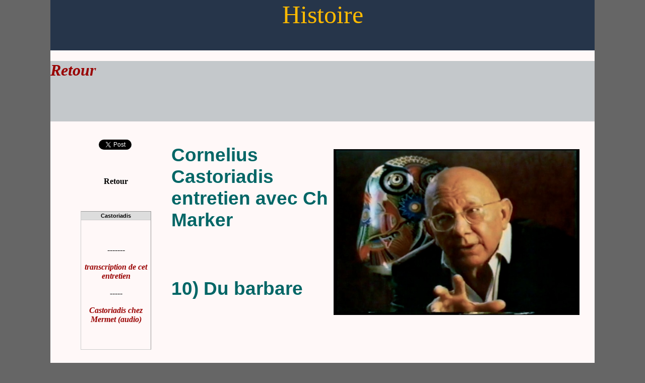

--- FILE ---
content_type: text/html
request_url: http://www.palimpsestes.fr/textes_philo/castoriadis/videos/castoriadis10.html
body_size: 2208
content:
<!DOCTYPE html PUBLIC "-//W3C//DTD XHTML 1.0 Strict//EN" "http://www.w3.org/TR/xhtml1/DTD/xhtml1-strict.dtd">
<html xmlns="http://www.w3.org/1999/xhtml">
<head>
<meta http-equiv="Content-Type" content="text/html; charset=UTF-8" />
<title>le barbare</title>
<style type="text/css">
<!--
@import url("/large.css");
body {
	background-color: #666;
	margin-left: 0px;
	margin-top: 0px;
	margin-right: 0px;
	margin-bottom: 0px;
}
-->
</style>



<script src="/SpryAssets/SpryTabbedPanels.js" type="text/javascript"></script>
<script src="/SpryAssets/SpryMenuBar.js" type="text/javascript"></script><script src="/SpryAssets/SpryCollapsiblePanel.js" type="text/javascript"></script>
<script src="/jQueryAssets/jquery-1.11.1.min.js" type="text/javascript"></script>
<link href="/SpryAssets/SpryTabbedPanels.css" rel="stylesheet" type="text/css" />
<link href="/SpryAssets/SpryMenuBarHorizontal.css" rel="stylesheet" type="text/css" />
<link href="/SpryAssets/SpryMenuBarVertical.css" rel="stylesheet" type="text/css" />
<link href="/SpryAssets/SpryCollapsiblePanel.css" rel="stylesheet" type="text/css" />
<link href="/jQueryAssets/jquery.ui.core.min.css" rel="stylesheet" type="text/css" />
<link href="/jQueryAssets/jquery.ui.theme.min.css" rel="stylesheet" type="text/css" />
</head>

<body>
<div id="container">
  <div id="top">Histoire </div>
  <div id="navbar2">
       <h1><a href="/textes_philo/castoriadis/videos/castoriadis_democratie.html">Retour </a></h1>
  </div>
  <div id="story">
    <h1 class="titre"><img src="/quinquennat/videos/castoriadis/castoriadis2.jpg" alt="" width="488" height="329" class="image-droit" />Cornelius Castoriadis <br />
    entretien avec Ch Marker<br />
    </h1>
    <h1 class="titre">&nbsp;</h1>
    <h1 class="titre">10) Du barbare</h1>
    <p class="bodyText">&nbsp;</p>
    <p class="bodyText">&nbsp;</p>
    <p class="bodyText">&nbsp;</p>
    <p class="bodyText">&nbsp;</p>
    <p class="bodyText">&nbsp;</p>
    <p align="center">&nbsp; </p>
    <video controls="controls" autoplay="autoplay" >
         <source src="/textes_philo/castoriadis/videos/casto10_barbare.mp4" type="video/mp4" />
    </video>
    <p class="bodyText">&nbsp;</p>
<hr />
    <p class="bodyText">Pour des raisons de fluidité l'entretien a été découpé en plusieurs parties : </p>
    <table width="750" border="2" summary="entretien avec C Marker">
         <caption>
              Castoriadis sur la démocratie
              </caption>
         <tr>
              <th scope="row"><a href="/textes_philo/castoriadis/videos/castoriadis1.html">1</a></th>
              <td><a href="/textes_philo/castoriadis/videos/castoriadis1.html">leçons de démocratie</a></td>
         </tr>
         <tr>
              <th scope="row"><a href="/textes_philo/castoriadis/videos/castoriadis2.html">2</a></th>
              <td><a href="/textes_philo/castoriadis/videos/castoriadis2.html">création de la politique</a></td>
         </tr>
         <tr>
              <th scope="row"><a href="/textes_philo/castoriadis/videos/castoriadis3.html">3</a></th>
              <td><a href="/textes_philo/castoriadis/videos/castoriadis3.html">la délation</a></td>
         </tr>
         <tr>
              <th scope="row"><a href="/textes_philo/castoriadis/videos/castoriadis4.html">4</a></th>
              <td><a href="/textes_philo/castoriadis/videos/castoriadis4.html">de la représentation</a></td>
         </tr>
         <tr>
              <th scope="row"><a href="/textes_philo/castoriadis/videos/castoriadis5.html">5</a></th>
              <td><a href="/textes_philo/castoriadis/videos/castoriadis5.html">le démos n'est pas omniscient</a></td>
         </tr>
         <tr>
              <th scope="row"><a href="/textes_philo/castoriadis/videos/castoriadis6.html">6</a></th>
              <td><a href="/textes_philo/castoriadis/videos/castoriadis6.html">le libéralisme dégénérescende de la révolution</a></td>
         </tr>
         <tr>
              <th scope="row"><a href="/textes_philo/castoriadis/videos/castoriadis7.html">7</a></th>
              <td><a href="/textes_philo/castoriadis/videos/castoriadis7.html">la philosophie comme condition de la liberté</a></td>
         </tr>
         <tr>
              <th scope="row"><a href="/textes_philo/castoriadis/videos/castoriadis8.html">8</a></th>
              <td><a href="/textes_philo/castoriadis/videos/castoriadis8.html">la technique</a></td>
         </tr>
         <tr>
              <th scope="row"><a href="/textes_philo/castoriadis/videos/castoriadis9.html">9</a></th>
              <td><a href="/textes_philo/castoriadis/videos/castoriadis9.html">de l'esclavage</a></td>
         </tr>
         <tr>
              <th scope="row"><a href="/textes_philo/castoriadis/videos/castoriadis10.html">10</a></th>
              <td><a href="/textes_philo/castoriadis/videos/castoriadis10.html">le barbare</a></td>
         </tr>
         <tr>
              <th scope="row"><a href="/textes_philo/castoriadis/videos/castoriadis11.html">11</a></th>
              <td><a href="/textes_philo/castoriadis/videos/castoriadis11.html">évolutions de la démocratie athénienne</a></td>
         </tr>
         <tr>
              <th scope="row"><a href="/textes_philo/castoriadis/videos/castoriadis12.html">12</a></th>
              <td><a href="/textes_philo/castoriadis/videos/castoriadis12.html">réinterprétations ultérieures de la Grèce</a></td>
         </tr>
         <tr>
              <th scope="row"><a href="/textes_philo/castoriadis/videos/castoriadis13.html">13</a></th>
              <td><a href="/textes_philo/castoriadis/videos/castoriadis13.html">Chaos et ananké</a></td>
         </tr>
         <tr>
              <th scope="row">&nbsp;</th>
              <td>&nbsp;</td>
         </tr>
    </table>
    <p class="bodyText">&nbsp;</p>
    <p class="bodyText"><a href="/quinquennat/videos/castoriadis/CastoriadisChrisMarker.pdf" target="_blank">La transcription de cet entretien est accessible ici </a><br />
    </p>
    <p>&nbsp;</p>
    <p>&nbsp;</p>
    <p>&nbsp;</p>
    <p>&nbsp;</p>
  </div>
  <div id="sidebar">
    <p><a href="https://twitter.com/share" class="twitter-share-button" data-count="vertical" data-via="pmsimonin" data-lang="fr">Tweeter</a><script type="text/javascript" src="//platform.twitter.com/widgets.js"></script>&nbsp;</p>
    <p>&nbsp;</p>
    <p>Retour    </p>
    <p>&nbsp;</p>
    <div id="CollapsiblePanel1" class="CollapsiblePanel">
      <div class="CollapsiblePanelTab" tabindex="0">Castoriadis</div>
      <div class="CollapsiblePanelContent">
        <p>&nbsp;</p>
        <p>------- </p>
        <p><a href="/quinquennat/videos/castoriadis/CastoriadisChrisMarker.pdf" target="_blank">transcription de cet entretien</a></p>
        <p>-----</p>
        <p><a href="/quinquennat/videos/castoriadis/castoriadis_audio.html">Castoriadis chez Mermet (audio) </a></p>
        <p>&nbsp;</p>
      </div>
    </div>
    <p>&nbsp;</p>
    <p>&nbsp;</p>
    <p>&nbsp;</p>
    <p>&nbsp;</p>
    <p>&nbsp;</p>
    <p>&nbsp;</p>
    <p>&nbsp;</p>
    <p>&nbsp;</p>
    <p>&nbsp;</p>
    <p>&nbsp;</p>
    <p>&nbsp;</p>
    <p>&nbsp;</p>
    <p>&nbsp;</p>
    <p>&nbsp;</p>
    <p>&nbsp;</p>
    <p><script src="http://widgets.twimg.com/j/2/widget.js"></script>
<script>
new TWTR.Widget({
  version: 2,
  type: 'profile',
  rpp: 4,
  interval: 30000,
  width: 'auto',
  height: 300,
  theme: {
    shell: {
      background: '#333333',
      color: '#ffffff'
    },
    tweets: {
      background: '#f2f2f2',
      color: '#0f010f',
      links: '#995050'
    }
  },
  features: {
    scrollbar: false,
    loop: false,
    live: false,
    hashtags: true,
    timestamp: true,
    avatars: false,
    behavior: 'all'
  }
}).render().setUser('pmsimonin').start();
</script>&nbsp;</p>
  </div>
  <div id="foot">
    <div align="center">
      <!-- #BeginDate format:fSw1 -->Samedi 22 Avril, 2017<!-- #EndDate -->
    </div>
  </div>
</div>
<script type="text/javascript">
<!--
var TabbedPanels2 = new Spry.Widget.TabbedPanels("TabbedPanels2");
var MenuBar1 = new Spry.Widget.MenuBar("ourriel", {imgDown:"../SpryAssets/SpryMenuBarDownHover.gif", imgRight:"../SpryAssets/SpryMenuBarRightHover.gif"});
var CollapsiblePanel1 = new Spry.Widget.CollapsiblePanel("CollapsiblePanel1");
//-->
</script>
</body>
</html>


--- FILE ---
content_type: text/css
request_url: http://www.palimpsestes.fr/SpryAssets/SpryTabbedPanels.css
body_size: 8017
content:
@charset "UTF-8";

/* SpryTabbedPanels.css - version 0.4 - Spry Pre-Release 1.6.1 */

/* Copyright (c) 2006. Adobe Systems Incorporated. All rights reserved. */

/* Horizontal Tabbed Panels
 *
 * The default style for a TabbedPanels widget places all tab buttons
 * (left aligned) above the content panel.
 */

/* This is the selector for the main TabbedPanels container. For our
 * default style, this container does not contribute anything visually,
 * but it is floated left to make sure that any floating or clearing done
 * with any of its child elements are contained completely within the
 * TabbedPanels container, to minimize any impact or undesireable
 * interaction with other floated elements on the page that may be used
 * for layout.
 *
 * If you want to constrain the width of the TabbedPanels widget, set a
 * width on the TabbedPanels container. By default, the TabbedPanels widget
 * expands horizontally to fill up available space.
 *
 * The name of the class ("TabbedPanels") used in this selector is not
 * necessary to make the widget function. You can use any class name you
 * want to style the TabbedPanels container.
 */
.TabbedPanels {
	margin: 0px;
	padding: 0px;
	float: left;
	clear: none;
	width: 100%; /* IE Hack to force proper layout when preceded by a paragraph. (hasLayout Bug)*/
}

/* This is the selector for the TabGroup. The TabGroup container houses
 * all of the tab buttons for each tabbed panel in the widget. This container
 * does not contribute anything visually to the look of the widget for our
 * default style.
 *
 * The name of the class ("TabbedPanelsTabGroup") used in this selector is not
 * necessary to make the widget function. You can use any class name you
 * want to style the TabGroup container.
 */
.TabbedPanelsTabGroup {
	margin: 0px;
	padding: 0px;
}

/* This is the selector for the TabbedPanelsTab. This container houses
 * the title for the panel. This is also the tab "button" that the user clicks
 * on to activate the corresponding content panel so that it appears on top
 * of the other tabbed panels contained in the widget.
 *
 * For our default style, each tab is positioned relatively 1 pixel down from
 * where it wold normally render. This allows each tab to overlap the content
 * panel that renders below it. Each tab is rendered with a 1 pixel bottom
 * border that has a color that matches the top border of the current content
 * panel. This gives the appearance that the tab is being drawn behind the
 * content panel.
 *
 * The name of the class ("TabbedPanelsTab") used in this selector is not
 * necessary to make the widget function. You can use any class name you want
 * to style this tab container.
 */
.TabbedPanelsTab {
	position: relative;
	top: 1px;
	float: left;
	padding: 4px 10px;
	margin: 0px 1px 0px 0px;
	background-color: #DDD;
	list-style: none;
	border-left: solid 1px #CCC;
	border-bottom: solid 1px #999;
	border-top: solid 1px #999;
	border-right: solid 1px #999;
	-moz-user-select: none;
	-khtml-user-select: none;
	cursor: pointer;
	font-family: sans-serif;
	font-size: 0.7em;
	font-weight: bold;
	color: #000;
}

/* This selector is an example of how to change the appearnce of a tab button
 * container as the mouse enters it. The class "TabbedPanelsTabHover" is
 * programatically added and removed from the tab element as the mouse enters
 * and exits the container.
 */
.TabbedPanelsTabHover {
	background-color: #CCC;
}

/* This selector is an example of how to change the appearance of a tab button
 * container after the user has clicked on it to activate a content panel.
 * The class "TabbedPanelsTabSelected" is programatically added and removed
 * from the tab element as the user clicks on the tab button containers in
 * the widget.
 *
 * As mentioned above, for our default style, tab buttons are positioned
 * 1 pixel down from where it would normally render. When the tab button is
 * selected, we change its bottom border to match the background color of the
 * content panel so that it looks like the tab is part of the content panel.
 */
.TabbedPanelsTabSelected {
	background-color: #EEE;
	border-bottom: 1px solid #EEE;
}

/* This selector is an example of how to make a link inside of a tab button
 * look like normal text. Users may want to use links inside of a tab button
 * so that when it gets focus, the text *inside* the tab button gets a focus
 * ring around it, instead of the focus ring around the entire tab.
 */
.TabbedPanelsTab a {
	color: black;
	text-decoration: none;
}

/* This is the selector for the ContentGroup. The ContentGroup container houses
 * all of the content panels for each tabbed panel in the widget. For our
 * default style, this container provides the background color and borders that
 * surround the content.
 *
 * The name of the class ("TabbedPanelsContentGroup") used in this selector is
 * not necessary to make the widget function. You can use any class name you
 * want to style the ContentGroup container.
 */
.TabbedPanelsContentGroup {
	clear: both;
	border-left: solid 1px #CCC;
	border-bottom: solid 1px #CCC;
	border-top: solid 1px #999;
	border-right: solid 1px #999;
	background-color: #EEE;
}

/* This is the selector for the Content panel. The Content panel holds the
 * content for a single tabbed panel. For our default style, this container
 * provides some padding, so that the content is not pushed up against the
 * widget borders.
 *
 * The name of the class ("TabbedPanelsContent") used in this selector is
 * not necessary to make the widget function. You can use any class name you
 * want to style the Content container.
 */
.TabbedPanelsContent {
	padding: 4px;
}

/* This selector is an example of how to change the appearnce of the currently
 * active container panel. The class "TabbedPanelsContentVisible" is
 * programatically added and removed from the content element as the panel
 * is activated/deactivated.
 */
.TabbedPanelsContentVisible {
}

/* Vertical Tabbed Panels
 *
 * The following rules override some of the default rules above so that the
 * TabbedPanels widget renders with its tab buttons along the left side of
 * the currently active content panel.
 *
 * With the rules defined below, the only change that will have to be made
 * to switch a horizontal tabbed panels widget to a vertical tabbed panels
 * widget, is to use the "VTabbedPanels" class on the top-level widget
 * container element, instead of "TabbedPanels".
 */

/* This selector floats the TabGroup so that the tab buttons it contains
 * render to the left of the active content panel. A border is drawn around
 * the group container to make it look like a list container.
 */
.VTabbedPanels .TabbedPanelsTabGroup {
	float: left;
	width: 10em;
	height: 20em;
	background-color: #EEE;
	position: relative;
	border-top: solid 1px #999;
	border-right: solid 1px #999;
	border-left: solid 1px #CCC;
	border-bottom: solid 1px #CCC;
}

/* This selector disables the float property that is placed on each tab button
 * by the default TabbedPanelsTab selector rule above. It also draws a bottom
 * border for the tab. The tab button will get its left and right border from
 * the TabGroup, and its top border from the TabGroup or tab button above it.
 */
.VTabbedPanels .TabbedPanelsTab {
	float: none;
	margin: 0px;
	border-top: none;
	border-left: none;
	border-right: none;
}

/* This selector disables the float property that is placed on each tab button
 * by the default TabbedPanelsTab selector rule above. It also draws a bottom
 * border for the tab. The tab button will get its left and right border from
 * the TabGroup, and its top border from the TabGroup or tab button above it.
 */
.VTabbedPanels .TabbedPanelsTabSelected {
	background-color: #EEE;
	border-bottom: solid 1px #999;
}

/* This selector floats the content panels for the widget so that they
 * render to the right of the tabbed buttons.
 */
.VTabbedPanels .TabbedPanelsContentGroup {
	clear: none;
	float: left;
	padding: 0px;
	width: 30em;
	height: 20em;
}


--- FILE ---
content_type: text/css
request_url: http://www.palimpsestes.fr/large.css
body_size: 8906
content:
@import url("/largecopie.css");
/* Global Styles */

body {
	margin: 0px;
	background-color: #CCC;
	text-indent: 0px;
	}

td {
	color: #000000;
	font-family: Geneva, Arial, Helvetica, sans-serif;
	font-size: 11pt;
	text-align: center;
	}
#foot {
	background-color: #26354A;
	padding: 10px;
	clear: both;
	font-family: Georgia, "Times New Roman", Times, serif;
	color: #FFFFFF;
	font-weight: bolder;
}

#top {
	background-color: #26354A;
	height: 100px;
	font-size: 50px;
	color: #FFBA00;
	text-align: center;
	vertical-align: middle;
	font-family: "Comic Sans MS", cursive;
}

	
a {
	color: #990000;
	font-weight:bold;
	text-decoration:none;
	}
#story {
	float: right;
	width: 820px;
	margin: 10px;
	padding: 10px;
	clear: none;
	font-family: Garamond;
	font-size: 14pt;
	font-style: normal;
	line-height: normal;
	font-weight: normal;
	color: #000000;
	background-color: #FFF8F8;
	text-align: justify;
}
#container #story p {
	margin-right: 10px;
}
figure .bodyText .image-droit {
}
figure .bodyText .image-droit {
}
figure .bodyText .image-droit {
}

#container {
	width: 1080px;
	background-color: #FFF8F8;
	margin-right: auto;
	margin-left: auto;
	background-image: #eee url("images/ui-bg_highlight-soft_100_eeeeee_1x100.png") 50% top repeat-x;
}

	
a:hover {
	color: #990000;
	background-color: #A7A7B1;
	}
	
/* ID Styles */

#navigation a {
	font:10px Arial, Helvetica, sans-serif;
	color: #26354A;
	text-decoration: none;
	letter-spacing:.1em;
	line-height:16px;
	display:block;
	padding: 0px 10px;
	border-right:1px solid #FF6600;
	}
	
#navigation a:hover {
	color:#ffffff;
	background: #FF6600;
	}

#padding {
	padding:14px;
	}
	
/* Calendar Styles */

#calendar td {
	border: 1px solid #26354A; 
	}
	
#noborder td {
	border: 0px;
	}

#calheader td {
	font-weight:bold;
	color: #ffffff;
	}
	
/* Class Styles */

.logo {
	color: #FFBA00;
	letter-spacing:.3em;
	line-height:normal;
	font-family: "Times New Roman", Times, serif;
	font-size: 24px;
	}
	
.tagline {
	font: 11px Arial, Helvetica, sans-serif;
	color: #D3DCE6;
	line-height:16px;
	}
.bodyText2 {
	line-height: normal;
	color: #000000;
	font-size: 12px;
	text-indent: 3px;
	border: 4px 4 #00C;
	padding-left: 40px;
	border-radius: 12px;
	padding-right: 40px;
	font-style: normal;
	font-variant: normal;
	font-weight: normal;
	font-family: Symbol;
	}
#container #story .bodyText2 {
}

.detailText {
	font:11px Arial, Helvetica, sans-serif;
	line-height:16px;
	color:#26354A;
	letter-spacing:.1em;
	}
	
.pageName {
	color: #808000;
	letter-spacing:.2em;
	line-height:40px;
	font-family: Geneva, Arial, Helvetica, sans-serif;
	font-size: 16pt;
	}
	
.subHeader {
	font:bold 12px Arial, Helvetica, sans-serif;
	color: #2D374D;
	font-weight:bold;
	line-height:20px;
	letter-spacing:.1em;
	}
	
.navText {
	font:10px Arial, Helvetica, sans-serif;
	color: #26354A;
	letter-spacing:.1em;
	line-height:16px;
	}

.calendarText {
	font-size: 11pt;
	font-family: "Adobe Garamond Pro", "Adobe Garamond Pro Bold", "Adobe Garamond Pro Bold Italic", "Adobe Garamond Pro Italic";
	color: #313FD5;
	letter-spacing: .1em;
	max-width: 10cm;
	left: 10cm;
	right: 5cm;
	width: 9cm;
	display: block;
	padding-top: 10px;
	padding-right: 10px;
	padding-bottom: 10px;
	padding-left: 10px;
	float: left;
	margin-left: 0cm;
	margin-top: 0cm;
	margin-right: 0cm;
	margin-bottom: 0cm;
	font-style: italic;
	font-weight: bold;
	text-align: justify;
	}
	
.abstract {
    font-family: Garamond;
    font-size: 12pt;
    font-style: normal;
    line-height: normal;
    font-weight: bold;
    background-position: left;
    text-align: center;
    color: #E1DFDF;
    background-color: #666666;
}
#sidebar {
	width: 140px;
	margin: 10px;
	background-color: #FFF8F8;
	font-family: "Times New Roman", Times, serif;
	font-size: medium;
	color: #000;
	line-height: normal;
	text-decoration: none;
	text-align: center;
	font-weight: bold;
	padding-top: 10px;
	padding-right: 10px;
	padding-bottom: 10px;
	padding-left: 10px;
	top: 300px;
}

.liens {
	font-family: Garamond;
	font-size: 11pt;
	font-style: normal;
	line-height: normal;
	font-weight: bold;
	background-color: #FFFFFF;
	letter-spacing: normal;
	text-align: center;
	word-spacing: normal;
	white-space: normal;
	border: thin outset #000000;
	color: #000000;
}
.texte {
	font-family: Garamond;
	font-size: 11pt;
	font-style: normal;
	font-weight: normal;
	color: #000000;
	letter-spacing: 0.1em;
	text-align: justify;
	word-spacing: normal;
}
#navbar2 {
	height: 120px;
	background-color: #C4C8CB;
}

a:link {
	color: #990000;
	text-decoration: none;
	font-family: "Adobe Garamond Pro", "Adobe Garamond Pro Bold", "Adobe Garamond Pro Bold Italic", "Adobe Garamond Pro Italic";
	font-style: oblique;
}
a:hover {
	color: #F1EAEA;
	text-decoration: none;
	font-family: "Adobe Garamond Pro", "Adobe Garamond Pro Bold", "Adobe Garamond Pro Bold Italic", "Adobe Garamond Pro Italic";
	font-style: oblique;
	background-color: #A7A7B1;
}
a:visited {
    color: #990000;
    text-decoration: none;
    font-style: oblique;
    font-weight: bolder;
    font-size: 14pt;
    font-family: "Adobe Garamond Pro", "Adobe Garamond Pro Bold", "Adobe Garamond Pro Bold Italic", "Adobe Garamond Pro Italic";
    text-align: left;
}
.citation {
    font-family: Garamond;
    font-size: 12pt;
    line-height: normal;
    font-weight: bold;
    color: #00149C;
    text-align: justify;
    font-style: normal;
    margin-right: 20px;
    margin-left: 20px;
}
.image-droit {
	float: right;
	margin-bottom: 10px;
	margin-left: 10px;
	margin-top: 10px;
	margin-right: 10px;
}
.image-gauche {
	float: left;
	margin-bottom: 10px;
	margin-right: 10px;
	margin-top: 10px;
}
#navbar {
	font-family: Geneva, Arial, Helvetica, sans-serif;
	font-size: small;
	color: #666600;
	background-color: #CC99CC;
	height: 60px;
}
.citationbis {
    font-family: Garamond;
    font-size: 18pt;
    font-style: italic;
    line-height: normal;
    color: #AD043C;
    text-align: right;
}
.titre {
    font-family: Gotham, "Helvetica Neue", Helvetica, Arial, sans-serif;
    color: #066;
    text-align: left;
}
#commentaire {
	font-family: Garamond;
	color: #000;
	background-color: #CCC;
	width: 780px;
}
#story2 {
	font-family: Garamond;
	color: #000;
	background-color: #D3DCE6;
	clear: none;
	float: right;
	width: 750px;
	margin-top: 10px;
	padding-top: 10px;
}
#breve {
	font-family: Garamond;
	font-size: 12pt;
	color: #000;
	background-color: #D3DCE6;
	clear: none;
	float: right;
	width: 750px;
	margin-top: 10px;
	margin-right: 10px;
	margin-bottom: 10px;
	margin-left: 10px;
	padding-top: 10px;
	padding-right: 0px;
	padding-bottom: 10px;
	padding-left: 10px;
}
	
.bodyText {
    line-height: normal;
    color: #000000;
    font-family: Garamond;
    font-size: 14pt;
    text-indent: 4px;
    margin-right: 10px;
    padding-top: 0px;
    padding-right: 5px;
    padding-bottom: 0px;
    padding-left: 0px;
    text-align: justify;
	}
#container #mainContent .bodyText {
    font-weight: normal;
    text-align: justify;
}
.citationter {
    font-family: Garamond;
    font-size: 14pt;
    font-style: normal;
    line-height: normal;
    font-weight: bold;
    color: #1D0473;
    text-align: justify;
    font-variant: normal;
    margin-left: 15pt;
    margin-right: 15px;
}
#container #story .citationter {
	font-family: "Adobe Garamond Pro", "Adobe Garamond Pro Bold", "Adobe Garamond Pro Bold Italic", "Adobe Garamond Pro Italic";
}
.extraits {
	font-family: Garamond;
	font-size: 22px;
	padding-left: 40px;
	font-style: italic;
	color: #333;
	text-align: justify;
	white-space: normal;
	padding-right: 40px;
}
.encart_droit {
	font-family: "Adobe Garamond Pro", "Adobe Garamond Pro Bold", "Adobe Garamond Pro Bold Italic", "Adobe Garamond Pro Italic";
	font-size: 16px;
	font-style: italic;
	line-height: normal;
	font-weight: bold;
	background-color: #D3DCE6;
	letter-spacing: normal;
	text-align: justify;
	word-spacing: normal;
	margin: 8px;
	padding-top: 4px;
	padding-right: 4px;
	padding-left: 10px;
	padding-bottom: 4px;
	height: auto;
	width: 9cm;
	overflow: auto;
	position: relative;
	z-index: auto;
	float: right;
	color: #AD0D0F;
	clear: none;
	opacity: 1;
	border: 0px solid #F6EFEF;
	border-collapse: separate;
}
.encart_gauche {
	font-family: "Adobe Garamond Pro", "Adobe Garamond Pro Bold", "Adobe Garamond Pro Bold Italic", "Adobe Garamond Pro Italic";
	font-size: 16px;
	font-style: italic;
	line-height: normal;
	font-weight: bold;
	background-color: #D3DCE6;
	letter-spacing: normal;
	text-align: justify;
	word-spacing: normal;
	margin: 8px;
	padding-top: 4px;
	padding-right: 4px;
	padding-left: 10px;
	padding-bottom: 4px;
	height: auto;
	width: 9cm;
	overflow: auto;
	position: relative;
	z-index: auto;
	float: left;
	color: #AD0D0F;
	clear: none;
	opacity: 1;
	border: 0px solid #F6EFEF;
	border-collapse: separate;
}
.grec {
	font-family: Symbol;
	font-variant: normal;
	font-weight: normal;
	font-size: 12pt;
}


--- FILE ---
content_type: text/css
request_url: http://www.palimpsestes.fr/largecopie.css
body_size: 9145
content:
/* Global Styles */

body {
    margin: 0px;
    background-color: #CCC;
    text-indent: 0px;
    font-weight: normal;
	}

td {
	color: #000000;
	font-family: Geneva, Arial, Helvetica, sans-serif;
	font-size: 11pt;
	text-align: center;
	}
#foot {
	background-color: #26354A;
	padding: 10px;
	clear: both;
	font-family: Georgia, "Times New Roman", Times, serif;
	color: #FFFFFF;
	font-weight: bolder;
}

#top {
	background-color: #26354A;
	height: 100px;
	font-size: 50px;
	color: #FFBA00;
	text-align: center;
	vertical-align: middle;
	font-family: "Comic Sans MS", cursive;
}

	
a {
	color: #990000;
	font-weight:bold;
	text-decoration:none;
	}
#story {
	width: 740px;
	margin: 10px;
	padding: 10px;
	font-family: Garamond;
	font-size: 14pt;
	font-style: normal;
	line-height: normal;
	font-weight: normal;
	color: #000000;
	background-color: #FBFBFB;
	text-align: justify;
	float: left;
}
#container #story p {
	margin-right: 10px;
}
figure .bodyText .image-droit {
}
figure .bodyText .image-droit {
}
figure .bodyText .image-droit {
}

#container {
	width: 1080px;
	background-color: #FBF7F7;
	margin-right: auto;
	margin-left: auto;
	background-image: #eee url("images/ui-bg_highlight-soft_100_eeeeee_1x100.png") 50% top repeat-x;
}

	
a:hover {
	color: #990000;
	background-color: #A7A7B1;
	}
	
/* ID Styles */

#navigation a {
	font:10px Arial, Helvetica, sans-serif;
	color: #26354A;
	text-decoration: none;
	letter-spacing:.1em;
	line-height:16px;
	display:block;
	padding: 0px 10px;
	border-right:1px solid #FF6600;
	}
	
#navigation a:hover {
	color:#ffffff;
	background: #FF6600;
	}

#padding {
	padding:14px;
	}
	
/* Calendar Styles */

#calendar td {
	border: 1px solid #26354A; 
	}
	
#noborder td {
	border: 0px;
	}

#calheader td {
	font-weight:bold;
	color: #ffffff;
	}
	
/* Class Styles */

.logo {
	color: #FFBA00;
	letter-spacing:.3em;
	line-height:normal;
	font-family: "Times New Roman", Times, serif;
	font-size: 24px;
	}
	
.tagline {
	font: 11px Arial, Helvetica, sans-serif;
	color: #D3DCE6;
	line-height:16px;
	}
.bodyText2 {
	line-height: normal;
	color: #000000;
	font-size: 12px;
	text-indent: 3px;
	border: 4px 4 #00C;
	padding-left: 40px;
	border-radius: 12px;
	padding-right: 40px;
	font-style: normal;
	font-variant: normal;
	font-weight: normal;
	font-family: Symbol;
	}
#container #story .bodyText2 {
}

.detailText {
	font:11px Arial, Helvetica, sans-serif;
	line-height:16px;
	color:#26354A;
	letter-spacing:.1em;
	}
	
.pageName {
	color: #808000;
	letter-spacing:.2em;
	line-height:40px;
	font-family: Geneva, Arial, Helvetica, sans-serif;
	font-size: 16pt;
	}
	
.subHeader {
	font:bold 12px Arial, Helvetica, sans-serif;
	color: #2D374D;
	font-weight:bold;
	line-height:20px;
	letter-spacing:.1em;
	}
	
.navText {
	font:10px Arial, Helvetica, sans-serif;
	color: #26354A;
	letter-spacing:.1em;
	line-height:16px;
	}

.calendarText {
	font-size: 11pt;
	font-family: "Adobe Garamond Pro", "Adobe Garamond Pro Bold", "Adobe Garamond Pro Bold Italic", "Adobe Garamond Pro Italic";
	color: #313FD5;
	letter-spacing: .1em;
	max-width: 10cm;
	left: 10cm;
	right: 5cm;
	width: 9cm;
	display: block;
	padding-top: 10px;
	padding-right: 10px;
	padding-bottom: 10px;
	padding-left: 10px;
	float: left;
	margin-left: 0cm;
	margin-top: 0cm;
	margin-right: 0cm;
	margin-bottom: 0cm;
	font-style: italic;
	font-weight: bold;
	text-align: justify;
	}
	
.abstract {
	font-family: Garamond;
	font-size: 12pt;
	font-style: normal;
	line-height: normal;
	font-weight: bold;
	background-position: left;
	text-align: justify;
	color: #E1DFDF;
	background-color: #666666;
}
#sidebar {
	width: 250px;
	margin: 10px;
	background-color: #D9D5D5;
	font-family: "Times New Roman", Times, serif;
	font-size: medium;
	color: #000;
	line-height: normal;
	text-decoration: none;
	text-align: center;
	font-weight: bold;
	padding-top: 10px;
	padding-right: 10px;
	padding-bottom: 10px;
	padding-left: 10px;
	top: auto;
	float: right;
}
#container #sidebar {
	float: right;
}

.liens {
	font-family: Garamond;
	font-size: 11pt;
	font-style: normal;
	line-height: normal;
	font-weight: bold;
	background-color: #FFFFFF;
	letter-spacing: normal;
	text-align: center;
	word-spacing: normal;
	white-space: normal;
	border: thin outset #000000;
	color: #000000;
}
.texte {
	font-family: Garamond;
	font-size: 11pt;
	font-style: normal;
	font-weight: normal;
	color: #000000;
	letter-spacing: 0.1em;
	text-align: justify;
	word-spacing: normal;
}
#navbar2 {
	height: 120px;
	background-color: #C4C8CB;
}

a:link {
	color: #990000;
	text-decoration: none;
	font-family: "Adobe Garamond Pro", "Adobe Garamond Pro Bold", "Adobe Garamond Pro Bold Italic", "Adobe Garamond Pro Italic";
	font-style: oblique;
}
a:hover {
	color: #F1EAEA;
	text-decoration: none;
	font-family: "Adobe Garamond Pro", "Adobe Garamond Pro Bold", "Adobe Garamond Pro Bold Italic", "Adobe Garamond Pro Italic";
	font-style: oblique;
	background-color: #A7A7B1;
}
a:visited {
	color: #990000;
	text-decoration: none;
	font-style: oblique;
	font-weight: bolder;
	font-size: 14pt;
	font-family: "Adobe Garamond Pro", "Adobe Garamond Pro Bold", "Adobe Garamond Pro Bold Italic", "Adobe Garamond Pro Italic";
}
.citation {
	font-family: Garamond;
	font-size: 12pt;
	line-height: normal;
	font-weight: bold;
	color: #900;
	text-align: justify;
	font-style: normal;
	margin-right: 20px;
	margin-left: 20px;
}
.image-droit {
	float: right;
	margin-bottom: 10px;
	margin-left: 10px;
	margin-top: 10px;
	margin-right: 10px;
}
.image-gauche {
	float: left;
	margin-bottom: 10px;
	margin-right: 10px;
	margin-top: 10px;
}
#navbar {
	font-family: Geneva, Arial, Helvetica, sans-serif;
	font-size: small;
	color: #666600;
	background-color: #CC99CC;
	height: 60px;
}
.citationbis {
    font-family: Garamond;
    font-size: 14pt;
    font-style: italic;
    line-height: normal;
    color: #0D02BE;
    text-align: right;
}
.titre {
    font-family: Gotham, "Helvetica Neue", Helvetica, Arial, sans-serif;
    color: #066;
    text-align: left;
}
#container #mainContent .titre {
    font-family: Gotham, "Helvetica Neue", Helvetica, Arial, sans-serif;
}
#container #mainContent .titre {
    font-family: Gotham, "Helvetica Neue", Helvetica, Arial, sans-serif;
}
#container #mainContent .titre {
}
#container #mainContent .titre {
    font-family: Gotham, "Helvetica Neue", Helvetica, Arial, sans-serif;
    text-align: left;
}
#commentaire {
	font-family: Garamond;
	color: #000;
	background-color: #CCC;
	width: 780px;
}
#story2 {
	font-family: Garamond;
	color: #000;
	background-color: #D3DCE6;
	clear: none;
	float: right;
	width: 750px;
	margin-top: 10px;
	padding-top: 10px;
}
#breve {
	font-family: Garamond;
	font-size: 12pt;
	color: #000;
	background-color: #D3DCE6;
	clear: none;
	float: right;
	width: 750px;
	margin-top: 10px;
	margin-right: 10px;
	margin-bottom: 10px;
	margin-left: 10px;
	padding-top: 10px;
	padding-right: 0px;
	padding-bottom: 10px;
	padding-left: 10px;
}
	
.bodyText {
    line-height: normal;
    color: #000000;
    font-family: Garamond;
    font-size: 14pt;
    text-indent: 4px;
    margin-right: 10px;
    padding-top: 0px;
    padding-right: 5px;
    padding-bottom: 0px;
    padding-left: 0px;
    font-weight: normal;
	}
.citationter {
    font-family: Garamond;
    font-size: 14pt;
    font-style: italic;
    line-height: normal;
    font-weight: bolder;
    color: #1D0473;
    text-align: justify;
    font-variant: normal;
    margin-left: 15pt;
    margin-right: 15px;
}
#container #story .citationter {
	font-family: "Adobe Garamond Pro", "Adobe Garamond Pro Bold", "Adobe Garamond Pro Bold Italic", "Adobe Garamond Pro Italic";
}
.extraits {
	font-family: Garamond;
	font-size: 22px;
	padding-left: 40px;
	font-style: italic;
	color: #333;
	text-align: justify;
	white-space: normal;
	padding-right: 40px;
}
.encart_droit {
	font-family: "Adobe Garamond Pro", "Adobe Garamond Pro Bold", "Adobe Garamond Pro Bold Italic", "Adobe Garamond Pro Italic";
	font-size: 16px;
	font-style: italic;
	line-height: normal;
	font-weight: bold;
	background-color: #D3DCE6;
	letter-spacing: normal;
	text-align: justify;
	word-spacing: normal;
	margin: 8px;
	padding-top: 4px;
	padding-right: 4px;
	padding-left: 10px;
	padding-bottom: 4px;
	height: auto;
	width: 9cm;
	overflow: auto;
	position: relative;
	z-index: auto;
	float: right;
	color: #290AAA;
	clear: none;
	opacity: 1;
	border: 0px solid #F6EFEF;
	border-collapse: separate;
}
.encart_gauche {
	font-family: "Adobe Garamond Pro", "Adobe Garamond Pro Bold", "Adobe Garamond Pro Bold Italic", "Adobe Garamond Pro Italic";
	font-size: 16px;
	font-style: italic;
	line-height: normal;
	font-weight: bold;
	background-color: #D3DCE6;
	letter-spacing: normal;
	text-align: justify;
	word-spacing: normal;
	margin: 8px;
	padding-top: 4px;
	padding-right: 4px;
	padding-left: 10px;
	padding-bottom: 4px;
	height: auto;
	width: 9cm;
	overflow: auto;
	position: relative;
	z-index: auto;
	float: left;
	color: #AD0D0F;
	clear: none;
	opacity: 1;
	border: 0px solid #F6EFEF;
	border-collapse: separate;
}
.grec {
	font-family: Symbol;
	font-variant: normal;
	font-weight: normal;
	font-size: 12pt;
}
